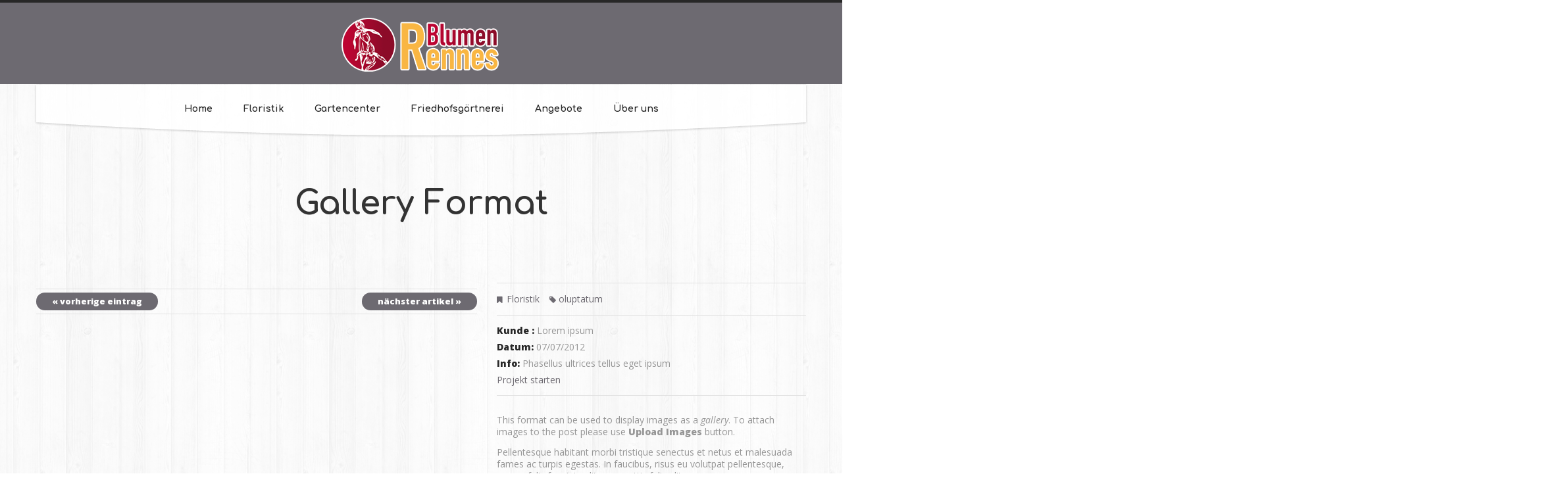

--- FILE ---
content_type: text/css
request_url: https://blumen-rennes.de/wp-content/themes/theme52056/style.css
body_size: 531
content:
/*--
	Theme Name: theme52056
	Theme URI: http://info.template-help.com/help/
	Description: A theme for Wordpress 3.8.x
	Author: Template_Help.com
	Author URI: http://info.template-help.com/help/
	Template: CherryFramework
	Version: 3.1
	MotoPress Version: 1.0
--*/

/* ----------------------------------------
	Please, You may put custom css here
---------------------------------------- */

.post_meta {display:none;}
.breadcrumb__t {display:none;}
.title-header:before {display:none;}
.title-header:after {display:none;}
.sidebar {display:none;}
.share-buttons {display:none}
.post-author {display:none}

--- FILE ---
content_type: text/css
request_url: https://blumen-rennes.de/wp-content/themes/theme52056/main-style.css
body_size: 56862
content:
@import url("../CherryFramework/style.css");
@import url(//fonts.googleapis.com/css?family=Comfortaa:400,700);
@import url(//fonts.googleapis.com/css?family=Sacramento);
@import url(//fonts.googleapis.com/css?family=Open+Sans:400,800,600,400italic);
body {
	background-color:#6d6a71;
	overflow-x:hidden;
	padding:0 !important;
}
h1 small {
	font-size:inherit;
	font-weight:inherit;
	color:#6d6a71;
}
h3 { margin:0 0 21px 0; }
.home h3 { margin-bottom:10px; }
p { margin-bottom:13px; }
p a {
	-webkit-transition:color 0.3s;
	-moz-transition:color 0.3s;
	-o-transition:color 0.3s;
	transition:color 0.3s;
}
p a:hover, p a:focus { text-decoration:none; }
address a {
	-webkit-transition:0.3s;
	-moz-transition:0.3s;
	-o-transition:0.3s;
	transition:0.3s;
}
address a:hover, address a:focus { text-decoration:none; }
.main-holder {
	border-top:4px solid #272727;
	background-position:50% 0;
	background-image:url(images/pattern.gif);
}
.mobile .main-holder, .tablet .main-holder { overflow:hidden; }
.header {
	background-color:transparent;
	border:none;
	padding:0;
}
@media (max-width: 1024px) {
	.header .pseudoStickyBlock { display:none !important; }
}
@media (max-width: 767px) {
	.header {
		padding-left:20px;
		padding-right:20px;
	}
}
.logo {
	float:none !important;
	position:relative;
	display:inline-block;
	vertical-align:top;
	padding:0 85px;
}
@media (min-width: 768px) and (max-width: 979px) {
	.logo { width:auto; }
}
@media (max-width: 480px) {
	.logo {
		padding:0 90px;
		max-width:100px;
	}
}
.logo:before, .logo:after {
	content:'';
	width:69px;
	height:27px;
	background-repeat:no-repeat;
	background-position:0 0;
	position:absolute;
	top:50%;
	margin:-15.5px 0 0 0;
}
.logo:before {
	background-image:url(images/logo-left.png);
	left:0;
}
.logo:after {
	background-image:url(images/logo-right.png);
	right:0;
}
.logo-wrap {
	background-color:#6d6a71;
	padding:23px 0 18px 0;
	margin-bottom:1px;
	position:relative;
	text-align:center;
}
.logo-wrap:before, .logo-wrap:after {
	content:'';
	position:absolute;
	top:0;
	width:100%;
	height:100%;
	background-color:inherit;
	z-index:-1;
}
.logo-wrap:before { left:-99%; }
.logo-wrap:after { right:-99%; }
.logo_h {
	position:relative;
	display:inline-block;
	vertical-align:top;
}
@media (max-width: 480px) {
	.logo_h { max-width:100px; }
}
.logo_link:hover, .logo_link:focus {
	color:#fff;
	text-decoration:none;
}
.search-form form { margin-bottom:0; }
@media (max-width: 767px) {
	.search-form form { text-align:center; }
}
.search-form_it {
	width:264px;
	margin-bottom:4px !important;
}
@media (min-width: 1200px) {
	.search-form_it { width:227px; }
}
@media (min-width: 768px) and (max-width: 979px) {
	.search-form_it { width:192px !important; }
}
@media (max-width: 767px) {
	.search-form_it {
		width:100%;
		height:48px !important;
		display:block !important;
		-webkit-box-sizing:border-box;
		-moz-box-sizing:border-box;
		box-sizing:border-box;
	}
}
.search-form_is {
	height:48px !important;
	font-size:16px !important;
}
.nav_wrapper { position:relative; }
.nav_wrapper:before {
	content:'';
	width:1176px;
	height:83px;
	background-repeat:no-repeat;
	background-position:0 0;
	background-image:url(images/nav-wrap.png);
	position:absolute;
	top:-2px;
	left:50%;
	margin:0 0 0 -588px;
}
@media (max-width: 767px) {
	.nav_wrapper:before { display:none; }
}
.nav_wrapper.isStuck:before { background-image:url(images/nav-wrap-alt.png); }
@media (max-width: 1024px) {
	.nav_wrapper.isStuck {
		position:relative !important;
		top:0 !important;
	}
}
.nav__primary { position:static; }
@media (max-width: 767px) {
	.nav__primary {
		position:relative;
		top:8px;
	}
}
.sf-menu li:hover ul, .sf-menu li.sfHover ul {
	top:100%;
	left:-12px;
	margin-top:7px;
}
ul.sf-menu li li:hover ul, ul.sf-menu li li.sfHover ul { top:-7px; }
.sf-menu {
	float:none;
	text-align:center;
	padding-top:28px;
}
.sf-menu > li {
	background-color:transparent;
	float:none;
	display:inline-block;
	vertical-align:top;
	margin:0 0 0 43px;
}
.sf-menu > li:first-child { margin-left:0; }
.sf-menu > li > a {
	padding:0;
	border:none;
	color:#292929;
	position:relative;
	z-index:101;
	-webkit-transition:color 0.3s;
	-moz-transition:color 0.3s;
	-o-transition:color 0.3s;
	transition:color 0.3s;
}
.sf-menu li ul {
	background-color:#b0c2d7;
	padding:22px 0 0 0;
}
.sf-menu li li { background-color:transparent; }
.sf-menu li li a {
	padding:6px 13px !important;
	border:none;
	color:#fff;
	-webkit-transition:0.3s;
	-moz-transition:0.3s;
	-o-transition:0.3s;
	transition:0.3s;
}
.sf-menu li li ul {
	padding:6px 0 10px 0;
	background-color:#fffcfc;
}
.sf-menu li li li { margin-top:10px; }
.sf-menu li li li:first-child { margin-top:0; }
.sf-menu li li li a {
	color:#272727;
	font-size:13px;
	padding:0 10px !important;
}
.sf-menu > li > a:hover, .sf-menu > li.sfHover> a, .sf-menu > li.current-menu-item > a, .sf-menu > li.current_page_item > a {
	background-color:transparent;
	color:#6d6a71;
}
.sf-menu li li > a:hover, .sf-menu li li.sfHover > a, .sf-menu li li.current-menu-item > a, .sf-menu li li.current_page_item > a {
	background-color:#fffcfc;
	color:#272727;
}
.sf-menu li li li > a:hover, .sf-menu li li li.sfHover > a, .sf-menu li li li.current-menu-item > a, .sf-menu li li li.current_page_item > a { color:#6d6a71; }
.sf-menu a.sf-with-ul { padding-right:0; }
.sf-sub-indicator {
	right:50%;
	margin:0 -5px 0 0;
	background:url(images/arrows-ffffff.png) no-repeat -10px -100px;
}
.sf-menu ul .sf-sub-indicator {
	right:2px;
	top:10px;
	margin:0;
}
.select-menu { height:35px; }
.slider { margin-bottom:49px; }
.camera_wrap .camera_pag .camera_pag_ul {
	height:9px;
	padding-top:21px;
}
.camera_wrap .camera_pag .camera_pag_ul li {
	width:8px;
	height:8px;
	margin:0 0 0 4px;
	background-color:#272727;
	vertical-align:top;
	-webkit-border-radius:8px;
	-moz-border-radius:8px;
	border-radius:8px;
	-webkit-transition:background-color 0.3s;
	-moz-transition:background-color 0.3s;
	-o-transition:background-color 0.3s;
	transition:background-color 0.3s;
	-webkit-box-shadow:0 0 0 1px white;
	-moz-box-shadow:0 0 0 1px white;
	box-shadow:0 0 0 1px white;
}
.camera_wrap .camera_pag .camera_pag_ul li:first-child { margin-left:0; }
.camera_wrap .camera_pag .camera_pag_ul li:hover, .camera_wrap .camera_pag .camera_pag_ul li.cameracurrent { background-color:#6d6a71; }
.camera_wrap .camera_pag .camera_pag_ul li > span { display:none; }
.content-holder {
	padding:65px 0 79px;
	margin-bottom:-65px;
	top:-65px;
}
@media (max-width: 767px) {
	.content-holder {
		padding-left:20px;
		padding-right:20px;
		padding-bottom:40px;
	}
}
.home .content-holder { padding-top:0; }
@media (max-width: 767px) {
	.home .content-holder { padding-top:65px; }
}
#content { padding-top:75px; }
@media (max-width: 767px) {
	#content { padding-top:40px; }
}
.title-section {
	padding:78px 0 0 0;
	text-align:center;
}
@media (max-width: 767px) {
	.title-section { padding-top:20px; }
}
.title-header {
	overflow:visible;
	margin-bottom:45px;
	font-size:50px;
	line-height:1.2em;
	position:relative;
	display:inline-block;
	vertical-align:top;
}
@media (min-width: 1200px) {
	.title-header {
		padding:0 88px;
		margin-bottom:15px;
	}
}
.title-header:before, .title-header:after {
	content:'';
	width:69px;
	height:27px;
	background-repeat:no-repeat;
	background-position:0 0;
	position:absolute;
	bottom:-35px;
}
@media (min-width: 1200px) {
	.title-header:before, .title-header:after {
		top:50%;
		bottom:0;
		margin:-11.5px 0 0 0 !important;
	}
}
.title-header:before {
	background-image:url(images/title-left.png);
	left:50%;
	margin:0 0 0 -75px;
}
@media (min-width: 1200px) {
	.title-header:before { left:0; }
}
.title-header:after {
	background-image:url(images/title-right.png);
	right:50%;
	margin:0 -75px 0 0;
}
@media (min-width: 1200px) {
	.title-header:after { right:0; }
}
.breadcrumb__t {
	background-color:transparent;
	-webkit-border-radius:0px;
	-moz-border-radius:0px;
	border-radius:0px;
}
.breadcrumb__t li {
	text-shadow:none;
	font-family:'Comfortaa', cursive;
	font-weight:bold;
	font-size:18px;
}
.breadcrumb__t li.active { color:#272727; }
.breadcrumb__t li.divider {
	margin:0 5px;
	font:0/0 a;
	color:transparent;
	text-shadow:none;
	background-color:transparent;
	border:0;
}
.breadcrumb__t li.divider:after {
	content:' / ';
	color:#272727;
	font:18px/18px 'Comfortaa', cursive;
	font-weight:bold;
}
.breadcrumb__t li a {
	color:#272727;
	-webkit-transition:color 0.3s;
	-moz-transition:color 0.3s;
	-o-transition:color 0.3s;
	transition:color 0.3s;
}
.breadcrumb__t li a:hover, .breadcrumb__t li a:focus {
	color:#6d6a71;
	text-decoration:none;
}
.post-header { text-align:center; }
.post-title {
	font-size:50px;
	line-height:1.2em;
	display:inline-block;
	vertical-align:top;
	position:relative;
	margin:0 0 45px 0;
}
@media (min-width: 1200px) {
	.post-title {
		padding:0 88px;
		margin-bottom:24px;
	}
}
.post-title:before, .post-title:after {
	content:'';
	width:69px;
	height:27px;
	background-repeat:no-repeat;
	background-position:0 0;
	position:absolute;
	bottom:-35px;
}
@media (min-width: 1200px) {
	.post-title:before, .post-title:after {
		top:50%;
		bottom:0;
		margin:-11.5px 0 0 0 !important;
	}
}
.post-title:before {
	background-image:url(images/title-left.png);
	left:50%;
	margin:0 0 0 -75px;
}
@media (min-width: 1200px) {
	.post-title:before { left:0; }
}
.post-title:after {
	background-image:url(images/title-right.png);
	right:50%;
	margin:0 -75px 0 0;
}
@media (min-width: 1200px) {
	.post-title:after { right:0; }
}
.post-title a {
	color:#272727;
	-webkit-transition:color 0.3s;
	-moz-transition:color 0.3s;
	-o-transition:color 0.3s;
	transition:color 0.3s;
}
.post-title a:hover, .post-title a:focus {
	text-decoration:none;
	color:#6d6a71;
}
.post .btn-primary {
	padding:4px 24px 5px;
	font-size:13px;
}
.post_meta {
	border-color:#e2e2e2;
	padding:9px 0 !important;
	font-size:14px;
}
.post_meta>div.post_meta_unite {
	border-color:#e2e2e2;
	padding-top:9px;
	margin-top:9px;
}
.post_meta i {
	color:#6d6a71;
	font-size:13px;
}
.post_meta a {
	color:#6d6a71;
	-webkit-transition:color 0.3s;
	-moz-transition:color 0.3s;
	-o-transition:color 0.3s;
	transition:color 0.3s;
}
.post_meta .post_author a { color:#272727; }
.pagination__posts ul {
	-webkit-box-shadow:none;
	-moz-box-shadow:none;
	box-shadow:none;
}
.pagination__posts ul li a {
	border:1px solid #272727 !important;
	background-color:#272727;
	margin:0 2px 4px 2px !important;
	padding:4px 10px !important;
	color:#fff;
	font-weight:800;
	font-size:13px;
	text-transform:lowercase;
	-webkit-border-radius:0px !important;
	-moz-border-radius:0px !important;
	border-radius:0px !important;
	-webkit-transition:0.3s;
	-moz-transition:0.3s;
	-o-transition:0.3s;
	transition:0.3s;
}
.pagination__posts ul li a:hover, .pagination__posts ul li a:focus {
	border-color:#6d6a71 !important;
	background-color:#6d6a71;
}
.pagination__posts ul .active a {
	color:#fff;
	border-color:#6d6a71 !important;
	background-color:#6d6a71;
}
.flexslider.custom-cycle {
	margin-bottom:0;
	padding:0 70px;
	text-align:center;
	background:none;
}
@media (min-width: 1200px) {
	.flexslider.custom-cycle { padding:0 94px; }
}
@media (min-width: 768px) and (max-width: 979px) {
	.flexslider.custom-cycle { padding:0 40px; }
}
@media (max-width: 767px) {
	.flexslider.custom-cycle { padding:0 0 30px 0; }
}
.flexslider.custom-cycle .flex-direction-nav a {
	width:25px;
	height:25px;
	overflow:hidden;
	top:47px;
	margin:0;
	background:none !important;
	color:#272727;
	text-indent:999em;
	-webkit-transition:0.3s;
	-moz-transition:0.3s;
	-o-transition:0.3s;
	transition:0.3s;
	opacity:1;
	filter:alpha(opacity=100);
}
@media (max-width: 767px) {
	.flexslider.custom-cycle .flex-direction-nav a {
		top:auto;
		bottom:0;
	}
}
.flexslider.custom-cycle .flex-direction-nav a.flex-prev { left:24px; }
@media (min-width: 768px) and (max-width: 979px) {
	.flexslider.custom-cycle .flex-direction-nav a.flex-prev { left:0; }
}
@media (max-width: 767px) {
	.flexslider.custom-cycle .flex-direction-nav a.flex-prev {
		left:50%;
		margin:0 0 0 -30px;
	}
}
.flexslider.custom-cycle .flex-direction-nav a.flex-prev:before, .flexslider.custom-cycle .flex-direction-nav a.flex-prev:after { content:'\003c'; }
.flexslider.custom-cycle .flex-direction-nav a.flex-next { right:24px; }
@media (min-width: 768px) and (max-width: 979px) {
	.flexslider.custom-cycle .flex-direction-nav a.flex-next { right:0; }
}
@media (max-width: 767px) {
	.flexslider.custom-cycle .flex-direction-nav a.flex-next {
		right:50%;
		margin:0 -30px 0 0;
	}
}
.flexslider.custom-cycle .flex-direction-nav a.flex-next:before, .flexslider.custom-cycle .flex-direction-nav a.flex-next:after { content:'\003e'; }
.flexslider.custom-cycle .flex-direction-nav a:before, .flexslider.custom-cycle .flex-direction-nav a:after {
	position:absolute;
	top:0;
	left:0;
	width:inherit;
	height:inherit;
	background-repeat:no-repeat;
	background-position:0 0;
	display:block;
	font-family:Open Sans;
	font-size:40.87px;
	font-weight:800;
	line-height:23px;
	text-indent:0;
	-webkit-transition:0.3s;
	-moz-transition:0.3s;
	-o-transition:0.3s;
	transition:0.3s;
}
.flexslider.custom-cycle .flex-direction-nav a:after {
	z-index:2;
	-webkit-transform:scale(0);
	-moz-transform:scale(0);
	-ms-transform:scale(0);
	-o-transform:scale(0);
	transform:scale(0);
	opacity:0;
	filter:alpha(opacity=0);
}
.flexslider.custom-cycle .flex-direction-nav a:hover { color:#6d6a71; }
.flexslider.custom-cycle .flex-direction-nav a:hover:before {
	-webkit-transform:scale(0);
	-moz-transform:scale(0);
	-ms-transform:scale(0);
	-o-transform:scale(0);
	transform:scale(0);
	opacity:0;
	filter:alpha(opacity=0);
}
.flexslider.custom-cycle .flex-direction-nav a:hover:after {
	-webkit-transform:scale(1);
	-moz-transform:scale(1);
	-ms-transform:scale(1);
	-o-transform:scale(1);
	transform:scale(1);
	opacity:1;
	filter:alpha(opacity=100);
}
.flexslider.custom-cycle h5 {
	margin:0 0 7px 0;
	text-transform:uppercase;
	font-size:16px;
	line-height:1.2em;
}
.flexslider.custom-cycle h5 a {
	color:#272727;
	-webkit-transition:0.3s;
	-moz-transition:0.3s;
	-o-transition:0.3s;
	transition:0.3s;
}
.flexslider.custom-cycle h5 a:hover, .flexslider.custom-cycle h5 a:focus {
	text-decoration:none;
	color:#6d6a71;
}
.flexslider.custom-cycle .post_options { padding-bottom:0; }
.flex-control-paging li a, .flex-control-paging li span, .owl-theme .owl-controls a, .owl-theme .owl-controls span {
	background:#6d6a71;
	-webkit-box-shadow:none;
	-moz-box-shadow:none;
	box-shadow:none;
	-webkit-transition:0.3s;
	-moz-transition:0.3s;
	-o-transition:0.3s;
	transition:0.3s;
}
.flex-control-paging li a:hover, .flex-control-paging li span:hover, .owl-theme .owl-controls a:hover, .owl-theme .owl-controls span:hover { background:#272727; }
.flex-control-paging li a.flex-active, .flex-control-paging li .active span, .owl-theme .owl-controls a.flex-active, .owl-theme .owl-controls .active span { background:#272727; }
.post-author {
	border-color:#e2e2e2;
	background-color:#f5f5f5;
	padding:23px 16px 28px 23px;
	margin-bottom:61px;
}
.post-author_h {
	font-size:18px;
	line-height:1.2em;
	margin:0 0 13px 0;
}
.post-author_h a {
	color:#272727;
	-webkit-transition:0.3s;
	-moz-transition:0.3s;
	-o-transition:0.3s;
	transition:0.3s;
}
.post-author_h a:hover, .post-author_h a:focus {
	color:#6d6a71;
	text-decoration:none;
}
.post-author_link { margin-top:15px; }
.post-author_link p { margin-bottom:0; }
.post-author_link a {
	text-transform:capitalize;
	color:#272727;
	-webkit-transition:0.3s;
	-moz-transition:0.3s;
	-o-transition:0.3s;
	transition:0.3s;
}
.post-author_link a:hover, .post-author_link a:focus {
	color:#6d6a71;
	text-decoration:none;
}
.post-author_gravatar { margin:4px 14px 0 0; }
.post-author_gravatar img {
	padding:0;
	border:none;
	background-color:transparent;
}
@media (min-width: 1200px) {
	.post-author_desc { overflow:hidden; }
}
#recent-author-comments { padding-top:35px; }
#recent-author-comments ul {
	text-align:center;
	margin:0;
}
#recent-author-comments ul li {
	list-style-type:none;
	margin-top:12px;
}
#recent-author-comments ul li:first-child { margin-top:0; }
#recent-author-comments ul li a {
	font-weight:600;
	-webkit-transition:color 0.3s;
	-moz-transition:color 0.3s;
	-o-transition:color 0.3s;
	transition:color 0.3s;
}
#recent-author-comments ul li a:hover, #recent-author-comments ul li a:focus { text-decoration:none; }
#recent-author-posts h3, #recent-author-comments h3 { text-align:center; }
.related-posts {
	text-align:center;
	margin-bottom:37px;
}
.related-posts_h {
	position:relative;
	display:inline-block;
	vertical-align:top;
	font-size:50px;
	line-height:52px;
	margin-bottom:55px;
}
@media (min-width: 1200px) {
	.related-posts_h {
		padding:0 88px;
		margin-bottom:34px;
	}
}
.related-posts_h:before, .related-posts_h:after {
	content:'';
	width:69px;
	height:27px;
	background-repeat:no-repeat;
	background-position:0 0;
	position:absolute;
	bottom:-35px;
}
@media (min-width: 1200px) {
	.related-posts_h:before, .related-posts_h:after {
		top:50%;
		bottom:0;
		margin:-11.5px 0 0 0 !important;
	}
}
.related-posts_h:before {
	background-image:url(images/title-left.png);
	left:50%;
	margin:0 0 0 -75px;
}
@media (min-width: 1200px) {
	.related-posts_h:before { left:0; }
}
.related-posts_h:after {
	background-image:url(images/title-right.png);
	right:50%;
	margin:0 -75px 0 0;
}
@media (min-width: 1200px) {
	.related-posts_h:after { right:0; }
}
.related-posts_list { text-align:left; }
.related-posts_item {
	font-size:18px;
	font-weight:bold;
	font-family:'Comfortaa', cursive;
	line-height:1.2em;
}
.related-posts_item a {
	color:#272727;
	-webkit-transition:0.3s;
	-moz-transition:0.3s;
	-o-transition:0.3s;
	transition:0.3s;
}
.related-posts_item a:hover, .related-posts_item a:focus {
	color:#6d6a71;
	text-decoration:none;
}
.related-posts .featured-thumbnail { margin-bottom:26px; }
.featured-thumbnail.large { margin-top:10px; }
.single-portfolio .featured-thumbnail.large { margin-top:0; }
.testimonial {
	border:none;
	background-color:#f5f5f5;
	margin-top:10px;
	margin-bottom:25px;
	-webkit-border-radius:0px;
	-moz-border-radius:0px;
	border-radius:0px;
}
.testimonial small {
	font-family:Open Sans;
	font-style:normal;
	padding:12px 0 0;
	font-size:13px;
}
.testimonial small .user {
	font-size:14px;
	font-weight:600;
	color:#272727;
}
.testimonial small a {
	-webkit-transition:0.3s;
	-moz-transition:0.3s;
	-o-transition:0.3s;
	transition:0.3s;
}
.testimonial small a:hover, .testimonial small a:focus { text-decoration:none; }
.pager { border-color:#e2e2e2 !important; }
.pager li > a, .pager li > span {
	border:none;
	padding:4px 24px 5px;
	font-size:13px;
	font-weight:800;
	text-transform:lowercase;
	background-color:#6d6a71;
	color:#fff;
	-webkit-border-radius:13px;
	-moz-border-radius:13px;
	border-radius:13px;
	-webkit-transition:0.3s;
	-moz-transition:0.3s;
	-o-transition:0.3s;
	transition:0.3s;
}
.pager li > a:hover, .pager li > a:focus, .pager li > span:hover, .pager li > span:focus { background-color:#272727; }
.page-header {
	border:none;
	padding:0;
	margin:0 0 55px 0;
	text-align:center;
}
@media (min-width: 1200px) {
	.page-header { margin-bottom:25px; }
}
.page-header h1 {
	margin:0;
	position:relative;
	display:inline-block;
	vertical-align:top;
	font-size:50px;
	line-height:52px;
}
@media (min-width: 1200px) {
	.page-header h1 { padding:0 88px; }
}
.page-header h1:before, .page-header h1:after {
	content:'';
	width:69px;
	height:27px;
	background-repeat:no-repeat;
	background-position:0 0;
	position:absolute;
	bottom:-35px;
}
@media (min-width: 1200px) {
	.page-header h1:before, .page-header h1:after {
		top:50%;
		bottom:0;
		margin:-11.5px 0 0 0 !important;
	}
}
.page-header h1:before {
	background-image:url(images/title-left.png);
	left:50%;
	margin:0 0 0 -75px;
}
@media (min-width: 1200px) {
	.page-header h1:before { left:0; }
}
.page-header h1:after {
	background-image:url(images/title-right.png);
	right:50%;
	margin:0 -75px 0 0;
}
@media (min-width: 1200px) {
	.page-header h1:after { right:0; }
}
.filter-wrapper strong {
	padding:0;
	margin-right:26px;
	font-weight:normal;
	color:#272727;
}
.nav-pills { margin:0 -34px 35px 0; }
.nav-pills li { margin-right:34px; }
.nav-pills li a {
	padding:0 !important;
	margin:0 !important;
	line-height:18px;
	background:none !important;
	color:#969696;
	-webkit-transition:0.3s;
	-moz-transition:0.3s;
	-o-transition:0.3s;
	transition:0.3s;
}
@media (max-width: 480px) {
	.nav-pills li a { padding:0; }
}
.nav-pills li a:hover, .nav-pills li a:focus { color:#6d6a71; }
.nav-pills li.active a { color:#6d6a71 !important; }
.filterable-portfolio .caption__portfolio { padding-top:26px; }
.filterable-portfolio h3 {
	font-size:18px;
	line-height:22px;
}
.filterable-portfolio h3 a {
	color:#272727;
	-webkit-transition:0.3s;
	-moz-transition:0.3s;
	-o-transition:0.3s;
	transition:0.3s;
}
.filterable-portfolio h3 a:hover, .filterable-portfolio h3 a:focus {
	color:#6d6a71;
	text-decoration:none;
}
.filterable-portfolio .btn-primary {
	padding:4px 24px 5px;
	font-size:13px;
}
.entry-meta a {
	-webkit-transition:color 0.3s;
	-moz-transition:color 0.3s;
	-o-transition:color 0.3s;
	transition:color 0.3s;
}
.entry-meta a:hover, .entry-meta a:focus { text-decoration:none; }
.portfolio-meta { border-color:#e2e2e2; }
.portfolio-meta-list { border-color:#e2e2e2; }
.portfolio-meta-list li strong { color:#272727; }
.portfolio-meta i {
	font-size:12px;
	color:#6d6a71;
}
.zoom-icon { background-color:rgba(218,126,131,0.5); }
.no-rgba .zoom-icon { background:url(images/red-opacity-50.png); }
.zoom-icon:before {
	margin:-17.5px 0 0 -17px;
	width:34px;
	height:35px;
	background:url(images/magnify-alt.png) 50% 50% no-repeat;
	-webkit-transform:scale(0);
	-moz-transform:scale(0);
	-ms-transform:scale(0);
	-o-transform:scale(0);
	transform:scale(0);
	-webkit-transition:.5s;
	-moz-transition:.5s;
	-o-transition:.5s;
	transition:.5s;
}
.featured-thumbnail a:hover .zoom-icon:before, a.thumbnail:hover .zoom-icon:before, .thumbnail__portfolio a:hover .zoom-icon:before {
	-webkit-transform:scale(1);
	-moz-transform:scale(1);
	-ms-transform:scale(1);
	-o-transform:scale(1);
	transform:scale(1);
}
.comment-holder { text-align:center; }
.comments-h {
	position:relative;
	display:inline-block;
	vertical-align:top;
	font-size:50px;
	line-height:52px;
	margin-bottom:37px;
}
@media (min-width: 1200px) {
	.comments-h {
		padding:0 88px;
		margin-bottom:16px;
	}
}
.comments-h:before, .comments-h:after {
	content:'';
	width:69px;
	height:27px;
	background-repeat:no-repeat;
	background-position:0 0;
	position:absolute;
	bottom:-35px;
}
@media (min-width: 1200px) {
	.comments-h:before, .comments-h:after {
		top:50%;
		bottom:0;
		margin:-11.5px 0 0 0 !important;
	}
}
.comments-h:before {
	background-image:url(images/title-left.png);
	left:50%;
	margin:0 0 0 -75px;
}
@media (min-width: 1200px) {
	.comments-h:before { left:0; }
}
.comments-h:after {
	background-image:url(images/title-right.png);
	right:50%;
	margin:0 -75px 0 0;
}
@media (min-width: 1200px) {
	.comments-h:after { right:0; }
}
.comment-list { text-align:left; }
.comment .comment-body {
	border-color:#e0e0e0;
	padding:22px 26px 25px 23px;
	background-color:#f5f5f5;
	margin:0 0 17px 0;
}
.comment.bypostauthor .comment-body { background-color:#f5f5f5; }
.comment-author { margin-right:14px; }
.comment-author .author {
	text-align:left;
	color:#272727;
	font-size:14px;
	font-weight:normal;
	padding-top:22px;
}
img.avatar { margin:4px 0 0 0; }
.comment-text { min-height:68px; }
#respond { text-align:center; }
#respond h3 {
	position:relative;
	display:inline-block;
	vertical-align:top;
	font-size:50px;
	line-height:52px;
	margin-bottom:55px;
}
@media (min-width: 1200px) {
	#respond h3 {
		padding:0 88px;
		margin-bottom:34px;
	}
}
#respond h3:before, #respond h3:after {
	content:'';
	width:69px;
	height:27px;
	background-repeat:no-repeat;
	background-position:0 0;
	position:absolute;
	bottom:-35px;
}
@media (min-width: 1200px) {
	#respond h3:before, #respond h3:after {
		top:50%;
		bottom:0;
		margin:-11.5px 0 0 0 !important;
	}
}
#respond h3:before {
	background-image:url(images/title-left.png);
	left:50%;
	margin:0 0 0 -75px;
}
@media (min-width: 1200px) {
	#respond h3:before { left:0; }
}
#respond h3:after {
	background-image:url(images/title-right.png);
	right:50%;
	margin:0 -75px 0 0;
}
@media (min-width: 1200px) {
	#respond h3:after { right:0; }
}
#respond p { text-align:left; }
.cancel-comment-reply {
	margin-bottom:12px;
	text-align:left;
}
.cancel-comment-reply a {
	-webkit-transition:0.3s;
	-moz-transition:0.3s;
	-o-transition:0.3s;
	transition:0.3s;
}
.cancel-comment-reply a:hover, .cancel-comment-reply a:focus { text-decoration:none; }
.comment-meta {
	padding-top:4px;
	font-size:14px;
}
.reply { margin-left:17px; }
.reply .comment-reply-link {
	padding:4px 24px 5px;
	font-size:13px;
	font-weight:800;
	text-transform:lowercase;
	background:#6d6a71;
	color:#fff;
	-webkit-border-radius:13px;
	-moz-border-radius:13px;
	border-radius:13px;
	-webkit-box-shadow:none;
	-moz-box-shadow:none;
	box-shadow:none;
	-webkit-transition:0.3s;
	-moz-transition:0.3s;
	-o-transition:0.3s;
	transition:0.3s;
}
.reply .comment-reply-link:hover, .reply .comment-reply-link:focus {
	color:#fff;
	background:#272727;
}
.comment-list ul.children { margin-left:20px; }
@media (min-width: 768px) and (max-width: 979px) {
	.comment-list ul.children { margin:0; }
}
@media (max-width: 767px) {
	.comment-list ul.children { margin:0; }
}
#commentform { text-align:left; }
#commentform p {
	margin-bottom:0;
	overflow:hidden;
}
#commentform p.field { margin-bottom:12px; }
#commentform input[type="text"] {
	width:100%;
	height:48px;
	padding:14px 17px;
	-webkit-box-sizing:border-box;
	-moz-box-sizing:border-box;
	box-sizing:border-box;
}
#commentform textarea {
	width:100%;
	max-width:100%;
	min-width:100%;
	min-height:230px;
	height:230px;
	margin-bottom:27px;
	-webkit-box-sizing:border-box;
	-moz-box-sizing:border-box;
	box-sizing:border-box;
}
.ie8 #commentform textarea {
	width:584px;
	max-width:584px;
	min-width:584px;
	-webkit-box-sizing:inherit;
	-moz-box-sizing:inherit;
	box-sizing:inherit;
}
#commentform input[type="submit"] {
	float:right;
	margin-top:0 !important;
}
#sidebar { padding-top:79px; }
@media (max-width: 767px) {
	#sidebar { padding-top:40px; }
}
.widget { margin-bottom:83px; }
.widget-title {
	margin:0 0 54px 0;
	position:relative;
	display:inline-block;
	vertical-align:top;
	font-size:50px;
	line-height:52px;
	text-align:center;
}
@media (min-width: 1200px) {
	.widget-title {
		padding:0 62px;
		margin-bottom:28px;
	}
}
.widget-title:before, .widget-title:after {
	content:'';
	width:52px;
	height:20px;
	background-repeat:no-repeat;
	background-position:0 0;
	position:absolute;
	bottom:-35px;
}
@media (min-width: 1200px) {
	.widget-title:before, .widget-title:after {
		top:22px;
		bottom:0;
		margin:0 !important;
	}
}
.widget-title:before {
	background-image:url(images/title-left-sm.png);
	left:50%;
	margin:0 0 0 -75px;
}
@media (min-width: 1200px) {
	.widget-title:before { left:0; }
}
.widget-title:after {
	background-image:url(images/title-right-sm.png);
	right:50%;
	margin:0 -75px 0 0;
}
@media (min-width: 1200px) {
	.widget-title:after { right:0; }
}
.widget-title-wrap { text-align:center; }
.widget_categories, .widget_archive, .widget_nav_menu, .widget_meta, .widget_pages, .widget_recent_comments, .widget_recent_entries {
	background-color:#b0c2d7;
	padding:16px 37px 18px 37px;
	margin-top:6px;
	text-align:center;
	position:relative;
}
@media (min-width: 768px) and (max-width: 979px) {
	.widget_categories, .widget_archive, .widget_nav_menu, .widget_meta, .widget_pages, .widget_recent_comments, .widget_recent_entries {
		padding-left:20px;
		padding-right:20px;
	}
}
.widget_categories:after, .widget_archive:after, .widget_nav_menu:after, .widget_meta:after, .widget_pages:after, .widget_recent_comments:after, .widget_recent_entries:after {
	content:'';
	position:absolute;
	bottom:-20px;
	left:0;
	width:100%;
	height:20px;
	background-repeat:no-repeat;
	background-position:50% 0;
	background-image:url(images/box-bottom.png);
}
.widget_categories .widget-title, .widget_archive .widget-title, .widget_nav_menu .widget-title, .widget_meta .widget-title, .widget_pages .widget-title, .widget_recent_comments .widget-title, .widget_recent_entries .widget-title {
	color:#fff;
	font-size:24px;
	line-height:1.2em;
	position:relative;
	display:inline-block;
	vertical-align:top;
	margin-bottom:50px;
}
@media (min-width: 1200px) {
	.widget_categories .widget-title, .widget_archive .widget-title, .widget_nav_menu .widget-title, .widget_meta .widget-title, .widget_pages .widget-title, .widget_recent_comments .widget-title, .widget_recent_entries .widget-title {
		padding:0 84px;
		margin-bottom:20px;
	}
}
.widget_categories .widget-title:before, .widget_categories .widget-title:after, .widget_archive .widget-title:before, .widget_archive .widget-title:after, .widget_nav_menu .widget-title:before, .widget_nav_menu .widget-title:after, .widget_meta .widget-title:before, .widget_meta .widget-title:after, .widget_pages .widget-title:before, .widget_pages .widget-title:after, .widget_recent_comments .widget-title:before, .widget_recent_comments .widget-title:after, .widget_recent_entries .widget-title:before, .widget_recent_entries .widget-title:after {
	content:'';
	width:69px;
	height:27px;
	background-repeat:no-repeat;
	background-position:0 0;
	position:absolute;
	bottom:-35px;
}
@media (min-width: 1200px) {
	.widget_categories .widget-title:before, .widget_categories .widget-title:after, .widget_archive .widget-title:before, .widget_archive .widget-title:after, .widget_nav_menu .widget-title:before, .widget_nav_menu .widget-title:after, .widget_meta .widget-title:before, .widget_meta .widget-title:after, .widget_pages .widget-title:before, .widget_pages .widget-title:after, .widget_recent_comments .widget-title:before, .widget_recent_comments .widget-title:after, .widget_recent_entries .widget-title:before, .widget_recent_entries .widget-title:after {
		top:50%;
		bottom:auto;
		margin:-11.5px 0 0 0 !important;
	}
}
.widget_categories .widget-title:before, .widget_archive .widget-title:before, .widget_nav_menu .widget-title:before, .widget_meta .widget-title:before, .widget_pages .widget-title:before, .widget_recent_comments .widget-title:before, .widget_recent_entries .widget-title:before {
	background-image:url(images/title-left-alt.png);
	left:50%;
	margin:0 0 0 -75px;
}
@media (min-width: 1200px) {
	.widget_categories .widget-title:before, .widget_archive .widget-title:before, .widget_nav_menu .widget-title:before, .widget_meta .widget-title:before, .widget_pages .widget-title:before, .widget_recent_comments .widget-title:before, .widget_recent_entries .widget-title:before { left:0; }
}
.widget_categories .widget-title:after, .widget_archive .widget-title:after, .widget_nav_menu .widget-title:after, .widget_meta .widget-title:after, .widget_pages .widget-title:after, .widget_recent_comments .widget-title:after, .widget_recent_entries .widget-title:after {
	background-image:url(images/title-right-alt.png);
	right:50%;
	margin:0 -75px 0 0;
}
@media (min-width: 1200px) {
	.widget_categories .widget-title:after, .widget_archive .widget-title:after, .widget_nav_menu .widget-title:after, .widget_meta .widget-title:after, .widget_pages .widget-title:after, .widget_recent_comments .widget-title:after, .widget_recent_entries .widget-title:after { right:0; }
}
.widget_categories ul, .widget_archive ul, .widget_nav_menu ul, .widget_meta ul, .widget_pages ul, .widget_recent_comments ul, .widget_recent_entries ul { margin-left:0; }
.widget_categories ul li, .widget_archive ul li, .widget_nav_menu ul li, .widget_meta ul li, .widget_pages ul li, .widget_recent_comments ul li, .widget_recent_entries ul li {
	list-style-type:none;
	font-weight:600;
	margin-top:12px;
	color:#fff;
}
.widget_categories ul li:first-child, .widget_archive ul li:first-child, .widget_nav_menu ul li:first-child, .widget_meta ul li:first-child, .widget_pages ul li:first-child, .widget_recent_comments ul li:first-child, .widget_recent_entries ul li:first-child { margin-top:0; }
.widget_categories ul li.menu-item-has-children > a, .widget_categories ul li.page_item_has_children > a, .widget_archive ul li.menu-item-has-children > a, .widget_archive ul li.page_item_has_children > a, .widget_nav_menu ul li.menu-item-has-children > a, .widget_nav_menu ul li.page_item_has_children > a, .widget_meta ul li.menu-item-has-children > a, .widget_meta ul li.page_item_has_children > a, .widget_pages ul li.menu-item-has-children > a, .widget_pages ul li.page_item_has_children > a, .widget_recent_comments ul li.menu-item-has-children > a, .widget_recent_comments ul li.page_item_has_children > a, .widget_recent_entries ul li.menu-item-has-children > a, .widget_recent_entries ul li.page_item_has_children > a { position:relative; }
.widget_categories ul li.menu-item-has-children > a:after, .widget_categories ul li.page_item_has_children > a:after, .widget_archive ul li.menu-item-has-children > a:after, .widget_archive ul li.page_item_has_children > a:after, .widget_nav_menu ul li.menu-item-has-children > a:after, .widget_nav_menu ul li.page_item_has_children > a:after, .widget_meta ul li.menu-item-has-children > a:after, .widget_meta ul li.page_item_has_children > a:after, .widget_pages ul li.menu-item-has-children > a:after, .widget_pages ul li.page_item_has_children > a:after, .widget_recent_comments ul li.menu-item-has-children > a:after, .widget_recent_comments ul li.page_item_has_children > a:after, .widget_recent_entries ul li.menu-item-has-children > a:after, .widget_recent_entries ul li.page_item_has_children > a:after {
	content:'\f107';
	font-family:FontAwesome;
	position:absolute;
	bottom:-13px;
	left:0;
	right:0;
	text-align:center;
}
.widget_categories ul li a, .widget_archive ul li a, .widget_nav_menu ul li a, .widget_meta ul li a, .widget_pages ul li a, .widget_recent_comments ul li a, .widget_recent_entries ul li a {
	color:#fff;
	-webkit-transition:color 0.3s;
	-moz-transition:color 0.3s;
	-o-transition:color 0.3s;
	transition:color 0.3s;
}
.widget_categories ul li a abbr, .widget_archive ul li a abbr, .widget_nav_menu ul li a abbr, .widget_meta ul li a abbr, .widget_pages ul li a abbr, .widget_recent_comments ul li a abbr, .widget_recent_entries ul li a abbr {
	border-color:#fff;
	-webkit-transition:border-color 0.3s;
	-moz-transition:border-color 0.3s;
	-o-transition:border-color 0.3s;
	transition:border-color 0.3s;
}
.widget_categories ul li a:hover, .widget_categories ul li a:focus, .widget_archive ul li a:hover, .widget_archive ul li a:focus, .widget_nav_menu ul li a:hover, .widget_nav_menu ul li a:focus, .widget_meta ul li a:hover, .widget_meta ul li a:focus, .widget_pages ul li a:hover, .widget_pages ul li a:focus, .widget_recent_comments ul li a:hover, .widget_recent_comments ul li a:focus, .widget_recent_entries ul li a:hover, .widget_recent_entries ul li a:focus {
	color:#272727;
	text-decoration:none;
}
.widget_categories ul li a:hover abbr, .widget_categories ul li a:focus abbr, .widget_archive ul li a:hover abbr, .widget_archive ul li a:focus abbr, .widget_nav_menu ul li a:hover abbr, .widget_nav_menu ul li a:focus abbr, .widget_meta ul li a:hover abbr, .widget_meta ul li a:focus abbr, .widget_pages ul li a:hover abbr, .widget_pages ul li a:focus abbr, .widget_recent_comments ul li a:hover abbr, .widget_recent_comments ul li a:focus abbr, .widget_recent_entries ul li a:hover abbr, .widget_recent_entries ul li a:focus abbr { border-color:#272727; }
.widget_categories ul ul, .widget_archive ul ul, .widget_nav_menu ul ul, .widget_meta ul ul, .widget_pages ul ul, .widget_recent_comments ul ul, .widget_recent_entries ul ul { margin-top:12px; }
#wp-calendar td a {
	text-decoration:none !important;
	-webkit-transition:0.3s;
	-moz-transition:0.3s;
	-o-transition:0.3s;
	transition:0.3s;
}
#wp-calendar td#today {
	font-weight:bold;
	color:#272727;
}
#wp-calendar caption { color:#6d6a71; }
#wp-calendar thead th { color:#6d6a71; }
.social_link:hover {
	filter:none !important;
	opacity:1;
	filter:alpha(opacity=100);
}
.comments-custom_txt a { color:#969696; }
.comments-custom_h_title a {
	text-decoration:none !important;
	-webkit-transition:0.3s;
	-moz-transition:0.3s;
	-o-transition:0.3s;
	transition:0.3s;
}
.widget-flexslider .slide .author { font-style:normal; }
.widget-flexslider .slide h5 a, .widget-flexslider .slide .author a, .widget-flexslider .slide .comments_link {
	-webkit-transition:0.3s;
	-moz-transition:0.3s;
	-o-transition:0.3s;
	transition:0.3s;
}
.widget-flexslider .slide h5 a:hover, .widget-flexslider .slide h5 a:focus, .widget-flexslider .slide .author a:hover, .widget-flexslider .slide .author a:focus, .widget-flexslider .slide .comments_link:hover, .widget-flexslider .slide .comments_link:focus { text-decoration:none; }
.flickr_li .thumbnail:hover, .flickr_li .thumbnail:focus {
	-webkit-box-shadow:none;
	-moz-box-shadow:none;
	box-shadow:none;
}
.banners { margin-bottom:83px; }
.post-list li {
	padding:0;
	margin-bottom:34px;
}
.post-list .featured-thumbnail {
	margin-top:0;
	margin-bottom:20px;
}
.custom-style .post-list .featured-thumbnail {
	float:none;
	margin-right:0;
}
.custom-style .post-list .featured-thumbnail a { display:inline; }
.post-list_h {
	font-size:24px;
	line-height:1.2em;
	margin:5px 0 8px 0;
}
.post-list_h a {
	color:#272727;
	-webkit-transition:0.3s;
	-moz-transition:0.3s;
	-o-transition:0.3s;
	transition:0.3s;
}
.post-list_h a:hover, .post-list_h a:focus {
	text-decoration:none;
	color:#6d6a71;
}
.post-list .excerpt { margin-bottom:20px; }
.post-list time .time { display:block; }
.post-list time .time:before {
	content:'/ ';
	padding:0 4px;
	display:none;
}
@media (min-width: 1200px) {
	.post-list time .time:before { display:inline; }
}
@media (min-width: 1200px) {
	.post-list time .time { display:inline; }
}
.post-list_comment { display:block; }
.post-list_comment:before {
	content:'/ ';
	padding:0 4px;
	display:none;
}
@media (min-width: 1200px) {
	.post-list_comment:before { display:inline; }
}
@media (min-width: 1200px) {
	.post-list_comment { display:inline; }
}
.testimonials .testi-item blockquote {
	padding:0 0 0 20px;
	border:none;
	background-color:transparent;
	-webkit-border-radius:0;
	-moz-border-radius:0;
	border-radius:0;
}
.testimonials .testi-item blockquote:before { display:none; }
.testimonials .testi-item blockquote:after {
	position:absolute;
	top:-25px;
	left:0;
	display:block;
	width:21px;
	height:15px;
	background:url(images/quotes.png) 0 0 no-repeat;
	content:"";
}
.testimonials .testi-item blockquote > a {
	color:#969696;
	font-style:italic;
	font-size:16px;
	line-height:22px;
	-webkit-transition:0.3s;
	-moz-transition:0.3s;
	-o-transition:0.3s;
	transition:0.3s;
}
.testimonials .testi-item blockquote > a:hover { color:#272727; }
.testimonials .testi-item .featured-thumbnail {
	margin:0 0 47px 0;
	width:auto;
	height:auto;
	float:none;
}
.testimonials .testi-item .testi-meta { padding:17px 0 0 20px; }
.testimonials .testi-item .testi-meta .user {
	font-family:'Comfortaa', cursive;
	font-size:18px;
	font-weight:bold;
	color:#272727;
}
.testimonials .testi-item .testi-meta .user:after { display:none; }
.carousel-wrap.no-desc .es-carousel_li .desc { display:none; }
.carousel-wrap.no-desc .es-carousel_li .featured-thumbnail { margin-bottom:30px; }
.carousel-wrap .es-carousel-wrapper { margin-bottom:-10px; }
.carousel-wrap .zoom-icon:before {
	margin:-15px 0 0 -15px;
	width:30px;
	height:30px;
	top:50%;
	background:url(images/magnify-alt.gif) 50% 50% no-repeat;
	-webkit-transition:0.3s;
	-moz-transition:0.3s;
	-o-transition:0.3s;
	transition:0.3s;
	-webkit-transform:scale(0);
	-moz-transform:scale(0);
	-ms-transform:scale(0);
	-o-transform:scale(0);
	transform:scale(0);
}
.carousel-wrap .featured-thumbnail a:hover .zoom-icon:before {
	-webkit-transform:scale(1);
	-moz-transform:scale(1);
	-ms-transform:scale(1);
	-o-transform:scale(1);
	transform:scale(1);
}
.carousel-wrap .es-nav span {
	width:27px;
	height:27px;
	background-color:#272727;
	background-image:none;
	right:37px;
	top:auto;
	bottom:-17px;
	margin:0;
	opacity:1;
	-webkit-transition:0.3s;
	-moz-transition:0.3s;
	-o-transition:0.3s;
	transition:0.3s;
}
.carousel-wrap .es-nav span:before {
	content:'\003c';
	position:absolute;
	top:0;
	left:0;
	right:0;
	color:#fff;
	font-size:13px;
	font-weight:800;
	text-indent:0;
	text-align:center;
	line-height:27px;
}
.carousel-wrap .es-nav span:hover { background-color:#6d6a71; }
.carousel-wrap .es-nav span.es-nav-next { right:0; }
.carousel-wrap .es-nav span.es-nav-next:before { content:'\003e'; }
.posts-grid { padding-top:9px; }
.posts-grid li { margin-bottom:62px; }
.posts-grid li .featured-thumbnail { margin:0 0 13px 0; }
@media (max-width: 767px) {
	.posts-grid li .featured-thumbnail {
		float:none;
		display:inline-block;
		vertical-align:top;
	}
}
.posts-grid li .featured-thumbnail a { position:relative; }
.posts-grid li .featured-thumbnail a:before {
	content:'';
	position:absolute;
	top:100%;
	bottom:100%;
	left:0;
	right:0;
	background-color:rgba(218,126,131,0.5);
	-webkit-transition:0.3s;
	-moz-transition:0.3s;
	-o-transition:0.3s;
	transition:0.3s;
}
.no-rgba .posts-grid li .featured-thumbnail a:before { background:url(images/red-opacity-50.png); }
.posts-grid li .featured-thumbnail:hover a:before, .posts-grid li .featured-thumbnail:focus a:before {
	top:0;
	bottom:0;
}
.posts-grid .post_meta {
	border:none;
	padding:0;
	margin:0;
	font-family:'Sacramento', cursive;
	font-size:20px;
	line-height:1em;
	color:#fff;
	text-align:center;
	width:80px;
	height:42px;
	background-repeat:no-repeat;
	background-position:0 0;
	background-image:url(images/meta-bg.png);
}
.posts-grid .post_meta__alt {
	position:absolute;
	top:0;
	right:10px;
}
@media (max-width: 767px) {
	.posts-grid .post_meta__alt {
		left:10px;
		right:auto;
	}
}
.posts-grid .post_meta span[class^="post_"] { margin-right:0; }
.posts-grid h5 {
	font-size:24px;
	line-height:1.2em;
	margin:0 0 8px 0;
}
.posts-grid h5 a {
	color:#272727;
	-webkit-transition:0.3s;
	-moz-transition:0.3s;
	-o-transition:0.3s;
	transition:0.3s;
}
.posts-grid h5 a:hover, .posts-grid h5 a:focus {
	color:#6d6a71;
	text-decoration:none;
}
.posts-grid .excerpt { margin-bottom:13px; }
.posts-grid.team li { margin-bottom:2px; }
@media (max-width: 767px) {
	.posts-grid.team li { margin-bottom:25px; }
}
.posts-grid.team .featured-thumbnail { margin-bottom:27px; }
@media (max-width: 767px) {
	.posts-grid.team .featured-thumbnail { margin-bottom:10px; }
}
.posts-grid.team h5 {
	font-size:18px;
	line-height:1.2em;
	margin:0 0 11px 0;
}
.footer {
	background-color:rgba(39,39,39,0.8);
	border:none;
	border-bottom:4px solid #6d6a71;
	padding:23px 0 8px 0;
}
.no-rgba .footer {
	background-color:transparent;
	background-image:url(images/gray-opacity-80.png);
}
@media (max-width: 767px) {
	.footer {
		padding-left:20px;
		padding-right:20px;
	}
}
.footer-logo-wrap { text-align:center; }
nav.footer-nav {
	float:none;
	margin-bottom:0;
}
nav.footer-nav ul {
	float:none;
	text-align:center;
}
nav.footer-nav ul li {
	float:none;
	display:inline;
	padding:0 10px;
}
nav.footer-nav ul li a:hover {
	color:#969696;
	text-decoration:underline;
}
.copyright { padding:17px 0 0 0; }
.footer-text {
	float:none;
	text-align:center;
	margin-bottom:10px;
	color:#fff;
}
.footer-text a { color:inherit; }
.wpcf7-form p.field input {
	padding:14px 17px;
	height:48px;
	line-height:18px;
}
.wpcf7-form textarea { padding:14px 17px; }
.wpcf7-not-valid-tip {
	padding:14px 0 14px 15px !important;
	font-size:13px !important;
}
@media (min-width: 1200px) {
	.wpcf7-not-valid-tip {
		font-size:14px !important;
		padding-left:17px !important;
	}
}
@media (min-width: 768px) and (max-width: 979px) {
	.wpcf7-not-valid-tip {
		padding-top:5px !important;
		padding-left:7px !important;
	}
}
.spacer { height:58px; }
.spacer.small { height:10px; }
.spacer.extra-small { height:5px; }
input[type="submit"], input[type="reset"] {
	height:27px;
	font-size:13px;
	padding-left:23px;
	padding-right:23px;
}
select, textarea, input[type="text"], input[type="password"], input[type="datetime"], input[type="datetime-local"], input[type="date"], input[type="month"], input[type="time"], input[type="week"], input[type="number"], input[type="email"], input[type="url"], input[type="search"], input[type="tel"], input[type="color"], .uneditable-input {
	border-color:#e8e8e8;
	padding:14px 17px;
	color:#969696;
	-webkit-box-shadow:none;
	-moz-box-shadow:none;
	box-shadow:none;
	-webkit-border-radius:0px;
	-moz-border-radius:0px;
	border-radius:0px;
}
select:focus, textarea:focus, input[type="text"]:focus, input[type="password"]:focus, input[type="datetime"]:focus, input[type="datetime-local"]:focus, input[type="date"]:focus, input[type="month"]:focus, input[type="time"]:focus, input[type="week"]:focus, input[type="number"]:focus, input[type="email"]:focus, input[type="url"]:focus, input[type="search"]:focus, input[type="tel"]:focus, input[type="color"]:focus, .uneditable-input:focus {
	border-color:#6d6a71;
	color:#6d6a71;
	-webkit-box-shadow:none;
	-moz-box-shadow:none;
	box-shadow:none;
}
select:focus::-moz-placeholder, textarea:focus::-moz-placeholder, input[type="text"]:focus::-moz-placeholder, input[type="password"]:focus::-moz-placeholder, input[type="datetime"]:focus::-moz-placeholder, input[type="datetime-local"]:focus::-moz-placeholder, input[type="date"]:focus::-moz-placeholder, input[type="month"]:focus::-moz-placeholder, input[type="time"]:focus::-moz-placeholder, input[type="week"]:focus::-moz-placeholder, input[type="number"]:focus::-moz-placeholder, input[type="email"]:focus::-moz-placeholder, input[type="url"]:focus::-moz-placeholder, input[type="search"]:focus::-moz-placeholder, input[type="tel"]:focus::-moz-placeholder, input[type="color"]:focus::-moz-placeholder, .uneditable-input:focus::-moz-placeholder {
	color:#6d6a71;
	opacity:1;
}
select:focus::-ms-input-placeholder, textarea:focus::-ms-input-placeholder, input[type="text"]:focus::-ms-input-placeholder, input[type="password"]:focus::-ms-input-placeholder, input[type="datetime"]:focus::-ms-input-placeholder, input[type="datetime-local"]:focus::-ms-input-placeholder, input[type="date"]:focus::-ms-input-placeholder, input[type="month"]:focus::-ms-input-placeholder, input[type="time"]:focus::-ms-input-placeholder, input[type="week"]:focus::-ms-input-placeholder, input[type="number"]:focus::-ms-input-placeholder, input[type="email"]:focus::-ms-input-placeholder, input[type="url"]:focus::-ms-input-placeholder, input[type="search"]:focus::-ms-input-placeholder, input[type="tel"]:focus::-ms-input-placeholder, input[type="color"]:focus::-ms-input-placeholder, .uneditable-input:focus::-ms-input-placeholder { color:#6d6a71; }
select:focus::-webkit-input-placeholder, textarea:focus::-webkit-input-placeholder, input[type="text"]:focus::-webkit-input-placeholder, input[type="password"]:focus::-webkit-input-placeholder, input[type="datetime"]:focus::-webkit-input-placeholder, input[type="datetime-local"]:focus::-webkit-input-placeholder, input[type="date"]:focus::-webkit-input-placeholder, input[type="month"]:focus::-webkit-input-placeholder, input[type="time"]:focus::-webkit-input-placeholder, input[type="week"]:focus::-webkit-input-placeholder, input[type="number"]:focus::-webkit-input-placeholder, input[type="email"]:focus::-webkit-input-placeholder, input[type="url"]:focus::-webkit-input-placeholder, input[type="search"]:focus::-webkit-input-placeholder, input[type="tel"]:focus::-webkit-input-placeholder, input[type="color"]:focus::-webkit-input-placeholder, .uneditable-input:focus::-webkit-input-placeholder { color:#6d6a71; }
select:focus:-moz-placeholder, textarea:focus:-moz-placeholder, input[type="text"]:focus:-moz-placeholder, input[type="password"]:focus:-moz-placeholder, input[type="datetime"]:focus:-moz-placeholder, input[type="datetime-local"]:focus:-moz-placeholder, input[type="date"]:focus:-moz-placeholder, input[type="month"]:focus:-moz-placeholder, input[type="time"]:focus:-moz-placeholder, input[type="week"]:focus:-moz-placeholder, input[type="number"]:focus:-moz-placeholder, input[type="email"]:focus:-moz-placeholder, input[type="url"]:focus:-moz-placeholder, input[type="search"]:focus:-moz-placeholder, input[type="tel"]:focus:-moz-placeholder, input[type="color"]:focus:-moz-placeholder, .uneditable-input:focus:-moz-placeholder { color:#6d6a71; }
select:focus:-ms-input-placeholder, textarea:focus:-ms-input-placeholder, input[type="text"]:focus:-ms-input-placeholder, input[type="password"]:focus:-ms-input-placeholder, input[type="datetime"]:focus:-ms-input-placeholder, input[type="datetime-local"]:focus:-ms-input-placeholder, input[type="date"]:focus:-ms-input-placeholder, input[type="month"]:focus:-ms-input-placeholder, input[type="time"]:focus:-ms-input-placeholder, input[type="week"]:focus:-ms-input-placeholder, input[type="number"]:focus:-ms-input-placeholder, input[type="email"]:focus:-ms-input-placeholder, input[type="url"]:focus:-ms-input-placeholder, input[type="search"]:focus:-ms-input-placeholder, input[type="tel"]:focus:-ms-input-placeholder, input[type="color"]:focus:-ms-input-placeholder, .uneditable-input:focus:-ms-input-placeholder { color:#6d6a71; }
select:focus::-webkit-input-placeholder, textarea:focus::-webkit-input-placeholder, input[type="text"]:focus::-webkit-input-placeholder, input[type="password"]:focus::-webkit-input-placeholder, input[type="datetime"]:focus::-webkit-input-placeholder, input[type="datetime-local"]:focus::-webkit-input-placeholder, input[type="date"]:focus::-webkit-input-placeholder, input[type="month"]:focus::-webkit-input-placeholder, input[type="time"]:focus::-webkit-input-placeholder, input[type="week"]:focus::-webkit-input-placeholder, input[type="number"]:focus::-webkit-input-placeholder, input[type="email"]:focus::-webkit-input-placeholder, input[type="url"]:focus::-webkit-input-placeholder, input[type="search"]:focus::-webkit-input-placeholder, input[type="tel"]:focus::-webkit-input-placeholder, input[type="color"]:focus::-webkit-input-placeholder, .uneditable-input:focus::-webkit-input-placeholder { color:#6d6a71; }
textarea { border-color:#e8e8e8 !important; }
textarea:focus { border-color:#6d6a71 !important; }
.nsu-form {
	background-color:#b0c2d7;
	padding:15px 20px 14px 20px;
	max-width:330px;
	margin-top:75px;
	text-align:center;
	position:relative;
}
@media (max-width: 767px) {
	.nsu-form { margin:35px 0 50px; }
}
.nsu-form:after {
	content:'';
	position:absolute;
	bottom:-20px;
	left:0;
	width:100%;
	height:20px;
	background-repeat:no-repeat;
	background-position:50% 0;
	background-image:url(images/box-bottom.png);
}
.nsu-form p {
	margin-bottom:0;
	overflow:hidden;
}
.nsu-form label {
	color:#fff;
	font-family:'Comfortaa', cursive;
	font-weight:bold;
	font-size:24px;
	line-height:1.2em;
	text-align:center;
	position:relative;
	display:inline-block;
	vertical-align:top;
	margin-bottom:50px;
}
@media (min-width: 1200px) {
	.nsu-form label {
		padding:0 84px;
		margin-bottom:29px;
	}
}
.nsu-form label:before, .nsu-form label:after {
	content:'';
	width:69px;
	height:27px;
	background-repeat:no-repeat;
	background-position:0 0;
	position:absolute;
	bottom:-35px;
}
@media (min-width: 1200px) {
	.nsu-form label:before, .nsu-form label:after {
		top:50%;
		bottom:auto;
		margin:-11.5px 0 0 0 !important;
	}
}
.nsu-form label:before {
	background-image:url(images/title-left-alt.png);
	left:50%;
	margin:0 0 0 -75px;
}
@media (min-width: 1200px) {
	.nsu-form label:before { left:0; }
}
.nsu-form label:after {
	background-image:url(images/title-right-alt.png);
	right:50%;
	margin:0 -75px 0 0;
}
@media (min-width: 1200px) {
	.nsu-form label:after { right:0; }
}
.nsu-form input[type="text"] {
	border-color:#fff;
	padding:17px 19px;
	margin-bottom:20px;
	width:100%;
	color:#6d6a71;
	height:52px;
	-webkit-box-sizing:border-box;
	-moz-box-sizing:border-box;
	box-sizing:border-box;
}
.nsu-form input[type="text"]::-moz-placeholder {
	color:#bcbcbc;
	opacity:1;
}
.nsu-form input[type="text"]::-ms-input-placeholder { color:#bcbcbc; }
.nsu-form input[type="text"]::-webkit-input-placeholder { color:#bcbcbc; }
.nsu-form input[type="text"]:-moz-placeholder { color:#bcbcbc; }
.nsu-form input[type="text"]:-ms-input-placeholder { color:#bcbcbc; }
.nsu-form input[type="text"]::-webkit-input-placeholder { color:#bcbcbc; }
.nsu-form input[type="text"]:focus { border-color:#6d6a71; }
.nsu-form input[type="text"]:focus::-moz-placeholder {
	color:#6d6a71;
	opacity:1;
}
.nsu-form input[type="text"]:focus::-ms-input-placeholder { color:#6d6a71; }
.nsu-form input[type="text"]:focus::-webkit-input-placeholder { color:#6d6a71; }
.nsu-form input[type="text"]:focus:-moz-placeholder { color:#6d6a71; }
.nsu-form input[type="text"]:focus:-ms-input-placeholder { color:#6d6a71; }
.nsu-form input[type="text"]:focus::-webkit-input-placeholder { color:#6d6a71; }
.nsu-form input[type="submit"] {
	border:none;
	height:51px;
	background-color:#6d6a71;
	color:#fff;
	font-size:16px;
	font-weight:800;
	padding:0 45px;
	float:right;
	-webkit-border-radius:25px;
	-moz-border-radius:25px;
	border-radius:25px;
	-webkit-transition:0.3s;
	-moz-transition:0.3s;
	-o-transition:0.3s;
	transition:0.3s;
}
.nsu-form input[type="submit"]:hover { background-color:#272727; }
.nsu-form .nsu-error {
	color:#9d261d;
	display:block;
	position:relative;
	top:-10px;
}
.list.styled > ul li:before { color:#272727; }
.list.styled > ul li a {
	text-decoration:underline;
	-webkit-transition:0.3s;
	-moz-transition:0.3s;
	-o-transition:0.3s;
	transition:0.3s;
}
.list.unstyled > ul li { margin-bottom:14px; }
.list.unstyled > ul li a {
	text-decoration:underline;
	-webkit-transition:0.3s;
	-moz-transition:0.3s;
	-o-transition:0.3s;
	transition:0.3s;
}
.btn-primary {
	text-shadow:none;
	border:none;
	font-weight:800;
	text-transform:lowercase;
	background:#6d6a71;
	color:#fff;
	-webkit-border-radius:13px;
	-moz-border-radius:13px;
	border-radius:13px;
	-webkit-box-shadow:none;
	-moz-box-shadow:none;
	box-shadow:none;
	-webkit-transition:0.3s;
	-moz-transition:0.3s;
	-o-transition:0.3s;
	transition:0.3s;
}
.btn-primary.btn-normal {
	padding:4px 24px 5px;
	font-size:13px;
}
.btn-primary:hover, .btn-primary:focus {
	background:#272727;
	-webkit-transition:0.3s;
	-moz-transition:0.3s;
	-o-transition:0.3s;
	transition:0.3s;
}
.thumbnail, .featured-thumbnail {
	border:none;
	padding:0;
	-webkit-box-shadow:none;
	-moz-box-shadow:none;
	box-shadow:none;
	-webkit-border-radius:0px;
	-moz-border-radius:0px;
	border-radius:0px;
}
@media (min-width: 768px) and (max-width: 979px) {
	img.extra { width:200px; }
}
@media (max-width: 767px) {
	img.extra { width:200px; }
}
@media (max-width: 480px) {
	img.extra {
		float:none !important;
		display:block;
		width:auto;
		margin-right:0;
	}
}
.title-box {
	margin-bottom:55px;
	text-align:center;
}
@media (min-width: 1200px) {
	.title-box { margin-bottom:25px; }
}
.title-box_primary {
	position:relative;
	display:inline-block;
	vertical-align:top;
	font-size:50px;
	line-height:48px;
}
@media (min-width: 1200px) {
	.title-box_primary { padding:0 88px; }
}
@media (min-width: 768px) and (max-width: 979px) {
	.title-box_primary {
		font-size:43px;
		line-height:1em;
	}
}
@media (max-width: 767px) {
	.title-box_primary {
		font-size:43px;
		line-height:1em;
	}
}
.title-box_primary:before, .title-box_primary:after {
	content:'';
	width:69px;
	height:27px;
	background-repeat:no-repeat;
	background-position:0 0;
	position:absolute;
	bottom:-35px;
}
@media (min-width: 1200px) {
	.title-box_primary:before, .title-box_primary:after {
		top:50%;
		bottom:0;
		margin:-11.5px 0 0 0 !important;
	}
}
.title-box_primary:before {
	background-image:url(images/title-left.png);
	left:50%;
	margin:0 0 0 -75px;
}
@media (min-width: 1200px) {
	.title-box_primary:before { left:0; }
}
.title-box_primary:after {
	background-image:url(images/title-right.png);
	right:50%;
	margin:0 -75px 0 0;
}
@media (min-width: 1200px) {
	.title-box_primary:after { right:0; }
}
#back-top { margin-bottom:4px; }
#back-top a:hover span { background-color:#272727; }
#back-top span {
	margin-bottom:0;
	background-color:#6d6a71;
}
.clearfix { *zoom:1; }
.clearfix:before, .clearfix:after {
	display:table;
	content:"";
	line-height:0;
}
.clearfix:after { clear:both; }
.hide-text {
	font:0/0 a;
	color:transparent;
	text-shadow:none;
	background-color:transparent;
	border:0;
}
.input-block-level {
	display:block;
	width:100%;
	min-height:28px;
	-webkit-box-sizing:border-box;
	-moz-box-sizing:border-box;
	box-sizing:border-box;
}
